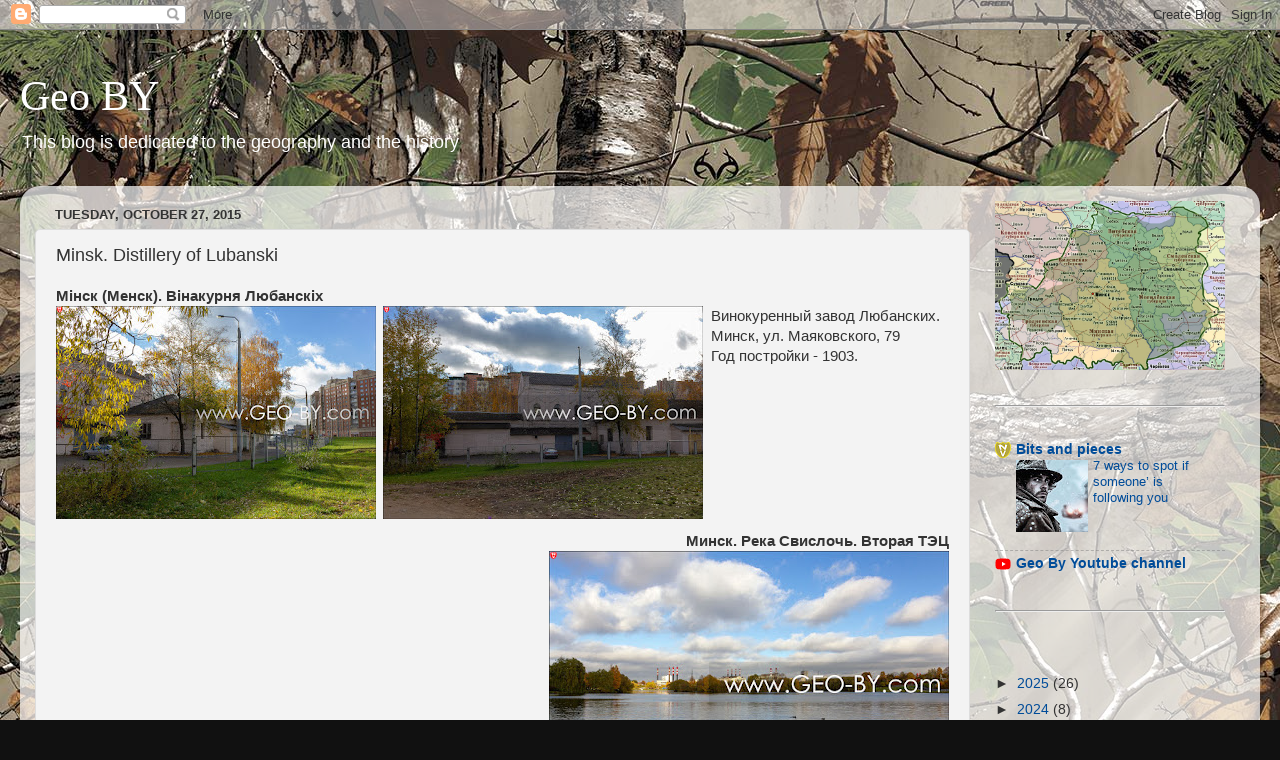

--- FILE ---
content_type: text/html; charset=UTF-8
request_url: https://www.geo-by.com/b/stats?style=WHITE_TRANSPARENT&timeRange=ALL_TIME&token=APq4FmA3Hs0DS8zgkCE1cgmFxaSplz2LKpcpzOwkonxSIJPDSLXu7kDETwtONfh_sZXrHtmuf1ztbGoJz0aL2nupxnzruYWHGQ
body_size: 45
content:
{"total":1349216,"sparklineOptions":{"backgroundColor":{"fillOpacity":0.1,"fill":"#ffffff"},"series":[{"areaOpacity":0.3,"color":"#fff"}]},"sparklineData":[[0,57],[1,40],[2,39],[3,33],[4,47],[5,48],[6,56],[7,41],[8,68],[9,39],[10,71],[11,30],[12,30],[13,28],[14,35],[15,40],[16,98],[17,73],[18,39],[19,53],[20,37],[21,41],[22,48],[23,39],[24,45],[25,51],[26,29],[27,98],[28,40],[29,34]],"nextTickMs":720000}